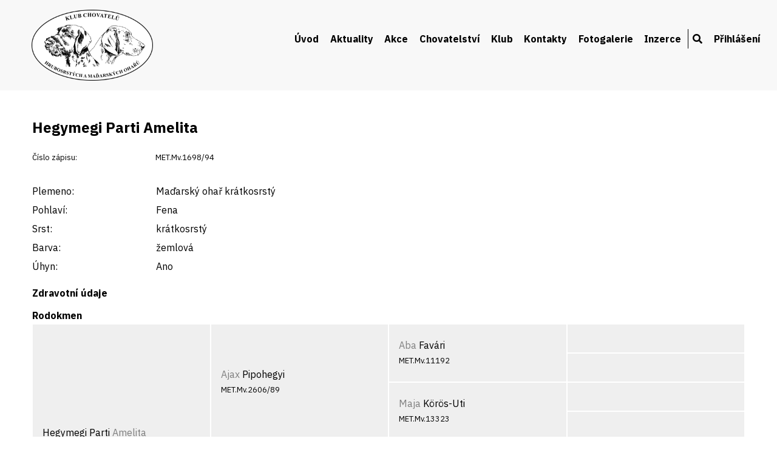

--- FILE ---
content_type: text/html; charset=UTF-8
request_url: https://ohar.cz/detail-psa/133813
body_size: 2083
content:
<!DOCTYPE html>
<html lang="cs">
<head>
    <title>KLUB CHOVATELŮ HRUBOSRSTÝCH A MAĎARSKÝCH OHAŘŮ</title>
    <meta charset="UTF-8">
    <!-- <link rel="shortcut icon" type="image/x-icon" href="/favicon.ico" /> -->
    <meta name="viewport" content="width=device-width, initial-scale=1.0">
    <meta name="keywords" content="" />
    <meta name="description" content="" />
    <link rel="stylesheet" href="https://use.fontawesome.com/releases/v5.6.3/css/all.css" integrity="sha384-UHRtZLI+pbxtHCWp1t77Bi1L4ZtiqrqD80Kn4Z8NTSRyMA2Fd33n5dQ8lWUE00s/" crossorigin="anonymous">
    <link href="https://fonts.googleapis.com/css2?family=IBM+Plex+Sans:wght@400;700&display=swap&subset=latin-ext" rel="stylesheet">
    <link href="/css/mobile.css" rel="stylesheet">
    <link media="only screen and (min-width: 640px)" href="/css/tablet.css" rel="stylesheet">
    <link media="only screen and (min-width: 900px)" href="/css/desktop.css" rel="stylesheet">
    <link href="/css/lightbox.css" rel="stylesheet">
    <link rel="stylesheet" href="/css/jquery-ui.css" type="text/css" media="all" />
    <link rel="stylesheet" href="/css/ui.theme.css" type="text/css" media="all" />
    <script src="/js/jquery.min.js" type="text/javascript"></script>
    <script src="/js/jquery-ui.min.js" type="text/javascript"></script>
    <script src="/js/lightbox.min.js"></script>
</head>
<body id="top"  >


<div id="header">
    <div class="page">
        <a href="/" id="logo"><img src="/img/klub-oharu-logo.png" alt="Ohar.cz"  /></a>
        <a href="/" id="logo2">KLUB CHOVATELŮ<br />HRUBOSRSTÝCH<br />A MAĎARSKÝCH OHAŘŮ</a>
        <nav>

          <label for="drop" class="toggle"><i class="fas fa-bars"></i></label>
          <input type="checkbox" id="drop" />
          <ul>
                <li><a href="/uvod">Úvod</a></li>
<li><a href="/aktuality">Aktuality</a></li>
<li>
<label for="drop-1" class="toggle">Akce</label>
<a href="#">Akce</a>
<input type="checkbox" id="drop-1" />
<ul>
<li><a href="/plan-akci">Plán akcí</a></li>
<li><a href="/vysledky-vystav">Výsledky výstav</a></li>
<li><a href="/vysledky-zkousek">Výsledky zkoušek</a></li>
<li><a href="/nase-memorialy">Memoriály a soutěže</a></li>
</ul>
</li>
<li>
<label for="drop-2" class="toggle">Chovatelství</label>
<a href="#">Chovatelství</a>
<input type="checkbox" id="drop-2" />
<ul>
<li><a href="/chovni-psi">Chovní jedinci</a></li>
<li><a href="/chovatelske-stanice">Chovatelské stanice</a></li>
<li><a href="/zadosti-kryti-vrhy">Plánované vrhy</a></li>
<li><a href="/standardy-plemen">Standardy plemen</a></li>
<li><a href="/podminky-chovnosti">Podmínky chovnosti</a></li>
<li><a href="/vyber-do-chovu">Výběr do chovu</a></li>
<li><a href="/zacatecnikum">Začátečníkům</a></li>
<li><a href="/informace-pro-cleny">Informace pro členy</a></li>
</ul>
</li>
<li>
<label for="drop-3" class="toggle">Klub</label>
<a href="#">Klub</a>
<input type="checkbox" id="drop-3" />
<ul>
<li><a href="/zapisy-ze-schuzi">Zápisy ze schůzí</a></li>
<li><a href="/rady-stanovy">Řády a stanovy</a></li>
<li><a href="/prihlaska">Přihláška za člena</a></li>
<li><a href="/eshop">Propagační materiály</a></li>
<li><a href="/vyznamenani">Vyznamenání členů</a></li>
</ul>
</li>
<li><a href="/kontakty">Kontakty</a></li>
<li><a href="/fotogalerie">Fotogalerie</a></li>
<li><a href="/vypis-inzerce">Inzerce</a></li>
<li><a href="/hledani"><i class="fas fa-search"></i></a></li>
<li>
<label for="drop-4" class="toggle">Přihlášení</label>
<a href="#">Přihlášení</a>
<input type="checkbox" id="drop-4" />
<ul>
<li><a href="/prihlaseni">Přihlášení</a></li>
</ul>
</li>
            </ul>
        </nav>
        <br class="clear" />
    </div>
</div>

<div class="content">
    <div class="page">
<h1>Hegymegi Parti Amelita</h1>
<span class="mensi"><label>Číslo zápisu:</label> MET.Mv.1698/94</span><br /><br /><label>Plemeno:</label> Maďarský ohař krátkosrstý<br /><label>Pohlaví:</label> Fena<br /><label>Srst:</label> krátkosrstý<br /><label>Barva:</label> žemlová<br /><label>Úhyn:</label> Ano<br /><h2>Zdravotní údaje</h2><h2>Rodokmen</h2>
<div class="gen_wrapper rodo_sirka4">
<div class="rodo_cell rodo_g4"><p><p>Hegymegi Parti <a href="/detail-psa/133813">Amelita</a><br /><span class="mensi">MET.Mv.1698/94</span></p></div>
</div>
<div class="gen_wrapper rodo_sirka4">
<div class="rodo_cell rodo_g3"><p><a href="/detail-psa/133810">Ajax</a> Pipohegyi<br /><span class="mensi">MET.Mv.2606/89</span></p></div>
<div class="rodo_cell rodo_g3"><p><p>Debregen-Völgyi <a href="/detail-psa/133811">Amelita</a><br /><span class="mensi">MET.Mv.8011/92</span></p></div>
</div>
<div class="gen_wrapper rodo_sirka4">
<div class="rodo_cell rodo_g2"><p><a href="/detail-psa/133804">Aba</a> Favári<br /><span class="mensi">MET.Mv.11192</span></p></div>
<div class="rodo_cell rodo_g2"><p><a href="/detail-psa/133805">Maja</a> Körös-Uti<br /><span class="mensi">MET.Mv.13323</span></p></div>
<div class="rodo_cell rodo_g2"><p><a href="/detail-psa/133806">Arnold</a> Odescalchi<br /><span class="mensi">MET.Mv.2321/88</span></p></div>
<div class="rodo_cell rodo_g2"><p><a href="/detail-psa/133807">Anita</a> Debrecen-Völgyi<br /><span class="mensi">MET.Mv.3639/89</span></p></div>
</div>
<div class="gen_wrapper rodo_sirka4">
<div class="rodo_cell rodo_g1"></div>
<div class="rodo_cell rodo_g1"></div>
<div class="rodo_cell rodo_g1"></div>
<div class="rodo_cell rodo_g1"></div>
<div class="rodo_cell rodo_g1"></div>
<div class="rodo_cell rodo_g1"></div>
<div class="rodo_cell rodo_g1"></div>
<div class="rodo_cell rodo_g1"></div>
</div>
<br class="clear" />
<h2>Potomci</h2>
<a href="/detail-psa/133725">Tocókerti-Vadász Adu</a>    </div>
</div>

<div id="footer">
    <div class="page">
        <div class="block">
            <strong>Klub chovatelů hrubosrstých a&nbsp;maďarských ohařů, z.s.</strong><br />
            ČMKJ z.s.,<br />
            Lešanská 1176/2a<br />
            141 00 Praha 4<br />
        </div>
        <div class="block">
            <strong>Klub</strong><br />
            <a href="/kontakty">Kontakty</a><br />
            <a href="/rady-stanovy">Stanovy a řády klubu</a><br />
            <a href="/zapisy-ze-schuzi">Zápisy ze schůzí</a><br />
        </div>
        <div class="block">
            <strong>Chovatelství</strong><br />
            <a href="/chovatelske-stanice">Chovatelské stanice</a><br />
            <a href="/chovni-psi">Chovní jedinci</a><br />
            <a href="/zadosti-kryti-vrhy">Plánované vrhy</a><br />
            <a href="/standardy-plemen">Standardy plemen</a>
        </div>
        <div class="block">
            <a href="https://www.facebook.com/profile.php?id=100057802233617" target="_blank"><img src="/img/footer-fb.png" alt="Facebook" id="fb" /></a>
            <a href="https://www.ohar.cz">www.ohar.cz</a><br /><br /><br />
            &copy; KCHHMO, z.s.
        </div>
        <br class="clear" />
    </div>
</div>



</body>
</html>